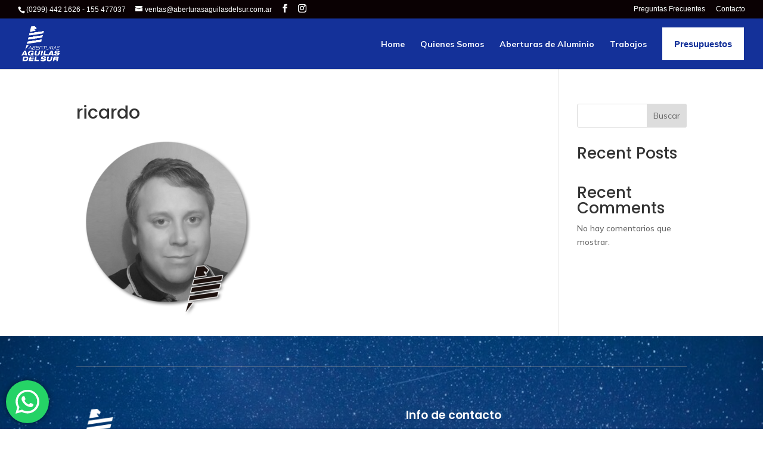

--- FILE ---
content_type: text/css
request_url: http://www.aberturasaguilasdelsur.com.ar/wp-content/plugins/divi-pixel/dist/public/css/preloader.min.css?ver=1.0.0
body_size: 196
content:
@-webkit-keyframes dipi_fade{from{opacity:1}to{opacity:0}}@keyframes dipi_fade{from{opacity:1}to{opacity:0}}@-webkit-keyframes dipi_slide_up{from{top:0}to{top:-100vh}}@keyframes dipi_slide_up{from{top:0}to{top:-100vh}}@-webkit-keyframes dipi_slide_down{from{top:0}to{top:100vh}}@keyframes dipi_slide_down{from{top:0}to{top:100vh}}@-webkit-keyframes dipi_slide_left{from{left:0}to{left:-100vw}}@keyframes dipi_slide_left{from{left:0}to{left:-100vw}}@-webkit-keyframes dipi_slide_right{from{left:0}to{left:100vw}}@keyframes dipi_slide_right{from{left:0}to{left:100vw}}@-webkit-keyframes dipi_zoom{from{-webkit-transform:scale(1);transform:scale(1);opacity:1}to{-webkit-transform:scale(1.5);transform:scale(1.5);opacity:0}}@keyframes dipi_zoom{from{-webkit-transform:scale(1);transform:scale(1);opacity:1}to{-webkit-transform:scale(1.5);transform:scale(1.5);opacity:0}}
